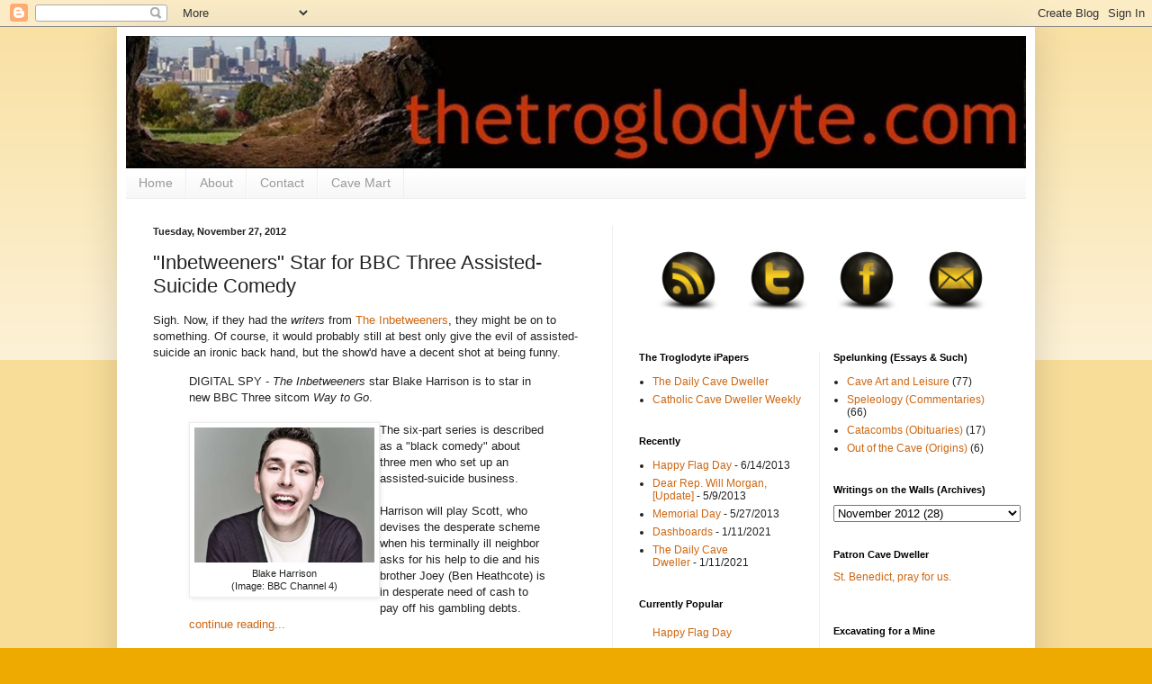

--- FILE ---
content_type: text/html; charset=UTF-8
request_url: http://www.thetroglodyte.com/2012/11/inbetweeners-star-for-bbc-three.html
body_size: 16535
content:
<!DOCTYPE html>
<html class='v2' dir='ltr' lang='en'>
<head>
<link href='https://www.blogger.com/static/v1/widgets/335934321-css_bundle_v2.css' rel='stylesheet' type='text/css'/>
<meta content='width=1100' name='viewport'/>
<meta content='text/html; charset=UTF-8' http-equiv='Content-Type'/>
<meta content='blogger' name='generator'/>
<link href='http://www.thetroglodyte.com/favicon.ico' rel='icon' type='image/x-icon'/>
<link href='http://www.thetroglodyte.com/2012/11/inbetweeners-star-for-bbc-three.html' rel='canonical'/>
<link rel="alternate" type="application/atom+xml" title="The Troglodyte - Atom" href="http://www.thetroglodyte.com/feeds/posts/default" />
<link rel="alternate" type="application/rss+xml" title="The Troglodyte - RSS" href="http://www.thetroglodyte.com/feeds/posts/default?alt=rss" />
<link rel="service.post" type="application/atom+xml" title="The Troglodyte - Atom" href="https://www.blogger.com/feeds/9542575/posts/default" />

<link rel="alternate" type="application/atom+xml" title="The Troglodyte - Atom" href="http://www.thetroglodyte.com/feeds/4674199669440344244/comments/default" />
<!--Can't find substitution for tag [blog.ieCssRetrofitLinks]-->
<link href='http://i2.cdnds.net/10/19/tv_inbetweeners_neil.jpg' rel='image_src'/>
<meta content='http://www.thetroglodyte.com/2012/11/inbetweeners-star-for-bbc-three.html' property='og:url'/>
<meta content='&quot;Inbetweeners&quot; Star for BBC Three Assisted-Suicide Comedy' property='og:title'/>
<meta content='' property='og:description'/>
<meta content='https://lh3.googleusercontent.com/blogger_img_proxy/AEn0k_vlvxyhb4pe-ACox0JdXcVq37CX64n0oq7VPw8Gs4f5VsaHnBvq-7jNeOI7xlGWlTf1cSLQscgGwydMucoRACCpw9WMeWWq5E6mhx50t85IxEw2PhdU=w1200-h630-p-k-no-nu' property='og:image'/>
<title>The Troglodyte: "Inbetweeners" Star for BBC Three Assisted-Suicide Comedy</title>
<style id='page-skin-1' type='text/css'><!--
/*
-----------------------------------------------
Blogger Template Style
Name:     Simple
Designer: Blogger
URL:      www.blogger.com
----------------------------------------------- */
/* Content
----------------------------------------------- */
body {
font: normal normal 12px Arial, Tahoma, Helvetica, FreeSans, sans-serif;
color: #222222;
background: #eeaa00 none repeat scroll top left;
padding: 0 40px 40px 40px;
}
html body .region-inner {
min-width: 0;
max-width: 100%;
width: auto;
}
h2 {
font-size: 22px;
}
a:link {
text-decoration:none;
color: #cc6611;
}
a:visited {
text-decoration:none;
color: #888888;
}
a:hover {
text-decoration:underline;
color: #ff9900;
}
.body-fauxcolumn-outer .fauxcolumn-inner {
background: transparent url(https://resources.blogblog.com/blogblog/data/1kt/simple/body_gradient_tile_light.png) repeat scroll top left;
_background-image: none;
}
.body-fauxcolumn-outer .cap-top {
position: absolute;
z-index: 1;
height: 400px;
width: 100%;
}
.body-fauxcolumn-outer .cap-top .cap-left {
width: 100%;
background: transparent url(https://resources.blogblog.com/blogblog/data/1kt/simple/gradients_light.png) repeat-x scroll top left;
_background-image: none;
}
.content-outer {
-moz-box-shadow: 0 0 40px rgba(0, 0, 0, .15);
-webkit-box-shadow: 0 0 5px rgba(0, 0, 0, .15);
-goog-ms-box-shadow: 0 0 10px #333333;
box-shadow: 0 0 40px rgba(0, 0, 0, .15);
margin-bottom: 1px;
}
.content-inner {
padding: 10px 10px;
}
.content-inner {
background-color: #ffffff;
}
/* Header
----------------------------------------------- */
.header-outer {
background: #cc6611 url(http://www.blogblog.com/1kt/simple/gradients_light.png) repeat-x scroll 0 -400px;
_background-image: none;
}
.Header h1 {
font: normal normal 60px Arial, Tahoma, Helvetica, FreeSans, sans-serif;
color: #ffffff;
text-shadow: 1px 2px 3px rgba(0, 0, 0, .2);
}
.Header h1 a {
color: #ffffff;
}
.Header .description {
font-size: 140%;
color: #ffffff;
}
.header-inner .Header .titlewrapper {
padding: 22px 30px;
}
.header-inner .Header .descriptionwrapper {
padding: 0 30px;
}
/* Tabs
----------------------------------------------- */
.tabs-inner .section:first-child {
border-top: 0 solid #eeeeee;
}
.tabs-inner .section:first-child ul {
margin-top: -0;
border-top: 0 solid #eeeeee;
border-left: 0 solid #eeeeee;
border-right: 0 solid #eeeeee;
}
.tabs-inner .widget ul {
background: #f5f5f5 url(https://resources.blogblog.com/blogblog/data/1kt/simple/gradients_light.png) repeat-x scroll 0 -800px;
_background-image: none;
border-bottom: 1px solid #eeeeee;
margin-top: 0;
margin-left: -30px;
margin-right: -30px;
}
.tabs-inner .widget li a {
display: inline-block;
padding: .6em 1em;
font: normal normal 14px Arial, Tahoma, Helvetica, FreeSans, sans-serif;
color: #999999;
border-left: 1px solid #ffffff;
border-right: 1px solid #eeeeee;
}
.tabs-inner .widget li:first-child a {
border-left: none;
}
.tabs-inner .widget li.selected a, .tabs-inner .widget li a:hover {
color: #000000;
background-color: #eeeeee;
text-decoration: none;
}
/* Columns
----------------------------------------------- */
.main-outer {
border-top: 0 solid #eeeeee;
}
.fauxcolumn-left-outer .fauxcolumn-inner {
border-right: 1px solid #eeeeee;
}
.fauxcolumn-right-outer .fauxcolumn-inner {
border-left: 1px solid #eeeeee;
}
/* Headings
----------------------------------------------- */
div.widget > h2,
div.widget h2.title {
margin: 0 0 1em 0;
font: normal bold 11px Arial, Tahoma, Helvetica, FreeSans, sans-serif;
color: #000000;
}
/* Widgets
----------------------------------------------- */
.widget .zippy {
color: #999999;
text-shadow: 2px 2px 1px rgba(0, 0, 0, .1);
}
.widget .popular-posts ul {
list-style: none;
}
/* Posts
----------------------------------------------- */
h2.date-header {
font: normal bold 11px Arial, Tahoma, Helvetica, FreeSans, sans-serif;
}
.date-header span {
background-color: transparent;
color: #222222;
padding: inherit;
letter-spacing: inherit;
margin: inherit;
}
.main-inner {
padding-top: 30px;
padding-bottom: 30px;
}
.main-inner .column-center-inner {
padding: 0 15px;
}
.main-inner .column-center-inner .section {
margin: 0 15px;
}
.post {
margin: 0 0 25px 0;
}
h3.post-title, .comments h4 {
font: normal normal 22px Arial, Tahoma, Helvetica, FreeSans, sans-serif;
margin: .75em 0 0;
}
.post-body {
font-size: 110%;
line-height: 1.4;
position: relative;
}
.post-body img, .post-body .tr-caption-container, .Profile img, .Image img,
.BlogList .item-thumbnail img {
padding: 2px;
background: #ffffff;
border: 1px solid #eeeeee;
-moz-box-shadow: 1px 1px 5px rgba(0, 0, 0, .1);
-webkit-box-shadow: 1px 1px 5px rgba(0, 0, 0, .1);
box-shadow: 1px 1px 5px rgba(0, 0, 0, .1);
}
.post-body img, .post-body .tr-caption-container {
padding: 5px;
}
.post-body .tr-caption-container {
color: #222222;
}
.post-body .tr-caption-container img {
padding: 0;
background: transparent;
border: none;
-moz-box-shadow: 0 0 0 rgba(0, 0, 0, .1);
-webkit-box-shadow: 0 0 0 rgba(0, 0, 0, .1);
box-shadow: 0 0 0 rgba(0, 0, 0, .1);
}
.post-header {
margin: 0 0 1.5em;
line-height: 1.6;
font-size: 90%;
}
.post-footer {
margin: 20px -2px 0;
padding: 5px 10px;
color: #666666;
background-color: #f9f9f9;
border-bottom: 1px solid #eeeeee;
line-height: 1.6;
font-size: 90%;
}
#comments .comment-author {
padding-top: 1.5em;
border-top: 1px solid #eeeeee;
background-position: 0 1.5em;
}
#comments .comment-author:first-child {
padding-top: 0;
border-top: none;
}
.avatar-image-container {
margin: .2em 0 0;
}
#comments .avatar-image-container img {
border: 1px solid #eeeeee;
}
/* Comments
----------------------------------------------- */
.comments .comments-content .icon.blog-author {
background-repeat: no-repeat;
background-image: url([data-uri]);
}
.comments .comments-content .loadmore a {
border-top: 1px solid #999999;
border-bottom: 1px solid #999999;
}
.comments .comment-thread.inline-thread {
background-color: #f9f9f9;
}
.comments .continue {
border-top: 2px solid #999999;
}
/* Accents
---------------------------------------------- */
.section-columns td.columns-cell {
border-left: 1px solid #eeeeee;
}
.blog-pager {
background: transparent none no-repeat scroll top center;
}
.blog-pager-older-link, .home-link,
.blog-pager-newer-link {
background-color: #ffffff;
padding: 5px;
}
.footer-outer {
border-top: 0 dashed #bbbbbb;
}
/* Mobile
----------------------------------------------- */
body.mobile  {
background-size: auto;
}
.mobile .body-fauxcolumn-outer {
background: transparent none repeat scroll top left;
}
.mobile .body-fauxcolumn-outer .cap-top {
background-size: 100% auto;
}
.mobile .content-outer {
-webkit-box-shadow: 0 0 3px rgba(0, 0, 0, .15);
box-shadow: 0 0 3px rgba(0, 0, 0, .15);
}
.mobile .tabs-inner .widget ul {
margin-left: 0;
margin-right: 0;
}
.mobile .post {
margin: 0;
}
.mobile .main-inner .column-center-inner .section {
margin: 0;
}
.mobile .date-header span {
padding: 0.1em 10px;
margin: 0 -10px;
}
.mobile h3.post-title {
margin: 0;
}
.mobile .blog-pager {
background: transparent none no-repeat scroll top center;
}
.mobile .footer-outer {
border-top: none;
}
.mobile .main-inner, .mobile .footer-inner {
background-color: #ffffff;
}
.mobile-index-contents {
color: #222222;
}
.mobile-link-button {
background-color: #cc6611;
}
.mobile-link-button a:link, .mobile-link-button a:visited {
color: #ffffff;
}
.mobile .tabs-inner .section:first-child {
border-top: none;
}
.mobile .tabs-inner .PageList .widget-content {
background-color: #eeeeee;
color: #000000;
border-top: 1px solid #eeeeee;
border-bottom: 1px solid #eeeeee;
}
.mobile .tabs-inner .PageList .widget-content .pagelist-arrow {
border-left: 1px solid #eeeeee;
}

--></style>
<style id='template-skin-1' type='text/css'><!--
body {
min-width: 1020px;
}
.content-outer, .content-fauxcolumn-outer, .region-inner {
min-width: 1020px;
max-width: 1020px;
_width: 1020px;
}
.main-inner .columns {
padding-left: 0;
padding-right: 460px;
}
.main-inner .fauxcolumn-center-outer {
left: 0;
right: 460px;
/* IE6 does not respect left and right together */
_width: expression(this.parentNode.offsetWidth -
parseInt("0") -
parseInt("460px") + 'px');
}
.main-inner .fauxcolumn-left-outer {
width: 0;
}
.main-inner .fauxcolumn-right-outer {
width: 460px;
}
.main-inner .column-left-outer {
width: 0;
right: 100%;
margin-left: -0;
}
.main-inner .column-right-outer {
width: 460px;
margin-right: -460px;
}
#layout {
min-width: 0;
}
#layout .content-outer {
min-width: 0;
width: 800px;
}
#layout .region-inner {
min-width: 0;
width: auto;
}
body#layout div.add_widget {
padding: 8px;
}
body#layout div.add_widget a {
margin-left: 32px;
}
--></style>
<script type='text/javascript'>
        (function(i,s,o,g,r,a,m){i['GoogleAnalyticsObject']=r;i[r]=i[r]||function(){
        (i[r].q=i[r].q||[]).push(arguments)},i[r].l=1*new Date();a=s.createElement(o),
        m=s.getElementsByTagName(o)[0];a.async=1;a.src=g;m.parentNode.insertBefore(a,m)
        })(window,document,'script','https://www.google-analytics.com/analytics.js','ga');
        ga('create', 'UA-7905648-2', 'auto', 'blogger');
        ga('blogger.send', 'pageview');
      </script>
<link href='https://www.blogger.com/dyn-css/authorization.css?targetBlogID=9542575&amp;zx=ada40f93-6021-45e0-9cf0-bc9c9d82795e' media='none' onload='if(media!=&#39;all&#39;)media=&#39;all&#39;' rel='stylesheet'/><noscript><link href='https://www.blogger.com/dyn-css/authorization.css?targetBlogID=9542575&amp;zx=ada40f93-6021-45e0-9cf0-bc9c9d82795e' rel='stylesheet'/></noscript>
<meta name='google-adsense-platform-account' content='ca-host-pub-1556223355139109'/>
<meta name='google-adsense-platform-domain' content='blogspot.com'/>

<!-- data-ad-client=ca-pub-4821885057627242 -->

</head>
<body class='loading variant-bold'>
<div class='navbar section' id='navbar' name='Navbar'><div class='widget Navbar' data-version='1' id='Navbar1'><script type="text/javascript">
    function setAttributeOnload(object, attribute, val) {
      if(window.addEventListener) {
        window.addEventListener('load',
          function(){ object[attribute] = val; }, false);
      } else {
        window.attachEvent('onload', function(){ object[attribute] = val; });
      }
    }
  </script>
<div id="navbar-iframe-container"></div>
<script type="text/javascript" src="https://apis.google.com/js/platform.js"></script>
<script type="text/javascript">
      gapi.load("gapi.iframes:gapi.iframes.style.bubble", function() {
        if (gapi.iframes && gapi.iframes.getContext) {
          gapi.iframes.getContext().openChild({
              url: 'https://www.blogger.com/navbar/9542575?po\x3d4674199669440344244\x26origin\x3dhttp://www.thetroglodyte.com',
              where: document.getElementById("navbar-iframe-container"),
              id: "navbar-iframe"
          });
        }
      });
    </script><script type="text/javascript">
(function() {
var script = document.createElement('script');
script.type = 'text/javascript';
script.src = '//pagead2.googlesyndication.com/pagead/js/google_top_exp.js';
var head = document.getElementsByTagName('head')[0];
if (head) {
head.appendChild(script);
}})();
</script>
</div></div>
<div class='body-fauxcolumns'>
<div class='fauxcolumn-outer body-fauxcolumn-outer'>
<div class='cap-top'>
<div class='cap-left'></div>
<div class='cap-right'></div>
</div>
<div class='fauxborder-left'>
<div class='fauxborder-right'></div>
<div class='fauxcolumn-inner'>
</div>
</div>
<div class='cap-bottom'>
<div class='cap-left'></div>
<div class='cap-right'></div>
</div>
</div>
</div>
<div class='content'>
<div class='content-fauxcolumns'>
<div class='fauxcolumn-outer content-fauxcolumn-outer'>
<div class='cap-top'>
<div class='cap-left'></div>
<div class='cap-right'></div>
</div>
<div class='fauxborder-left'>
<div class='fauxborder-right'></div>
<div class='fauxcolumn-inner'>
</div>
</div>
<div class='cap-bottom'>
<div class='cap-left'></div>
<div class='cap-right'></div>
</div>
</div>
</div>
<div class='content-outer'>
<div class='content-cap-top cap-top'>
<div class='cap-left'></div>
<div class='cap-right'></div>
</div>
<div class='fauxborder-left content-fauxborder-left'>
<div class='fauxborder-right content-fauxborder-right'></div>
<div class='content-inner'>
<header>
<div class='header-outer'>
<div class='header-cap-top cap-top'>
<div class='cap-left'></div>
<div class='cap-right'></div>
</div>
<div class='fauxborder-left header-fauxborder-left'>
<div class='fauxborder-right header-fauxborder-right'></div>
<div class='region-inner header-inner'>
<div class='header section' id='header' name='Header'><div class='widget Header' data-version='1' id='Header1'>
<div id='header-inner'>
<a href='http://www.thetroglodyte.com/' style='display: block'>
<img alt='The Troglodyte' height='147px; ' id='Header1_headerimg' src='https://blogger.googleusercontent.com/img/b/R29vZ2xl/AVvXsEiuTsfAlro10QBcN4vqo7PS3N8mVgJQYDSzSrcEfbwpboXg2qBoBAkaDNzE5wHjSkYJzlHvZccY9dDOISwa6iY7tX53o3PxoOe8ZBK2t3vNs75dWG15vvNBeBFXEqXFi8SomebZ4g/s1004-r/banad0.jpg' style='display: block' width='1000px; '/>
</a>
</div>
</div></div>
</div>
</div>
<div class='header-cap-bottom cap-bottom'>
<div class='cap-left'></div>
<div class='cap-right'></div>
</div>
</div>
</header>
<div class='tabs-outer'>
<div class='tabs-cap-top cap-top'>
<div class='cap-left'></div>
<div class='cap-right'></div>
</div>
<div class='fauxborder-left tabs-fauxborder-left'>
<div class='fauxborder-right tabs-fauxborder-right'></div>
<div class='region-inner tabs-inner'>
<div class='tabs section' id='crosscol' name='Cross-Column'><div class='widget PageList' data-version='1' id='PageList1'>
<h2>Pages</h2>
<div class='widget-content'>
<ul>
<li>
<a href='http://www.thetroglodyte.com/'>Home</a>
</li>
<li>
<a href='http://www.thetroglodyte.com/p/since-2004.html'>About</a>
</li>
<li>
<a href='http://www.thetroglodyte.com/p/contact.html'>Contact</a>
</li>
<li>
<a href='http://www.thetroglodyte.com/p/cave-mart.html'>Cave Mart</a>
</li>
</ul>
<div class='clear'></div>
</div>
</div></div>
<div class='tabs no-items section' id='crosscol-overflow' name='Cross-Column 2'></div>
</div>
</div>
<div class='tabs-cap-bottom cap-bottom'>
<div class='cap-left'></div>
<div class='cap-right'></div>
</div>
</div>
<div class='main-outer'>
<div class='main-cap-top cap-top'>
<div class='cap-left'></div>
<div class='cap-right'></div>
</div>
<div class='fauxborder-left main-fauxborder-left'>
<div class='fauxborder-right main-fauxborder-right'></div>
<div class='region-inner main-inner'>
<div class='columns fauxcolumns'>
<div class='fauxcolumn-outer fauxcolumn-center-outer'>
<div class='cap-top'>
<div class='cap-left'></div>
<div class='cap-right'></div>
</div>
<div class='fauxborder-left'>
<div class='fauxborder-right'></div>
<div class='fauxcolumn-inner'>
</div>
</div>
<div class='cap-bottom'>
<div class='cap-left'></div>
<div class='cap-right'></div>
</div>
</div>
<div class='fauxcolumn-outer fauxcolumn-left-outer'>
<div class='cap-top'>
<div class='cap-left'></div>
<div class='cap-right'></div>
</div>
<div class='fauxborder-left'>
<div class='fauxborder-right'></div>
<div class='fauxcolumn-inner'>
</div>
</div>
<div class='cap-bottom'>
<div class='cap-left'></div>
<div class='cap-right'></div>
</div>
</div>
<div class='fauxcolumn-outer fauxcolumn-right-outer'>
<div class='cap-top'>
<div class='cap-left'></div>
<div class='cap-right'></div>
</div>
<div class='fauxborder-left'>
<div class='fauxborder-right'></div>
<div class='fauxcolumn-inner'>
</div>
</div>
<div class='cap-bottom'>
<div class='cap-left'></div>
<div class='cap-right'></div>
</div>
</div>
<!-- corrects IE6 width calculation -->
<div class='columns-inner'>
<div class='column-center-outer'>
<div class='column-center-inner'>
<div class='main section' id='main' name='Main'><div class='widget Blog' data-version='1' id='Blog1'>
<div class='blog-posts hfeed'>

          <div class="date-outer">
        
<h2 class='date-header'><span>Tuesday, November 27, 2012</span></h2>

          <div class="date-posts">
        
<div class='post-outer'>
<div class='post hentry uncustomized-post-template' itemprop='blogPost' itemscope='itemscope' itemtype='http://schema.org/BlogPosting'>
<meta content='http://i2.cdnds.net/10/19/tv_inbetweeners_neil.jpg' itemprop='image_url'/>
<meta content='9542575' itemprop='blogId'/>
<meta content='4674199669440344244' itemprop='postId'/>
<a name='4674199669440344244'></a>
<h3 class='post-title entry-title' itemprop='name'>
"Inbetweeners" Star for BBC Three Assisted-Suicide Comedy
</h3>
<div class='post-header'>
<div class='post-header-line-1'></div>
</div>
<div class='post-body entry-content' id='post-body-4674199669440344244' itemprop='description articleBody'>
Sigh. Now, if they had the <i>writers</i> from <a href="http://en.wikipedia.org/wiki/The_Inbetweeners" target="_blank">The Inbetweeners</a>, they might be on to something. Of course, it would probably still at best only give the evil of assisted-suicide an ironic back hand, but the show'd have a decent shot at being funny.<br />
<blockquote class="tr_bq">DIGITAL SPY - <i>The Inbetweeners</i> star Blake Harrison is to star in new BBC Three sitcom <i>Way to Go</i>.<br />
<br />
<table cellpadding="0" cellspacing="0" class="tr-caption-container" style="float: left; text-align: left;"><tbody>
<tr><td style="text-align: center;"><img alt="Neil Sutherland from The Inbetweeners" height="150" src="http://i2.cdnds.net/10/19/tv_inbetweeners_neil.jpg" style="background-color: white; border: 0px none; color: #3b373b; font-family: Arial,sans-serif; font-size: 14px; font-style: normal; font-variant: normal; font-weight: normal; letter-spacing: normal; line-height: 18.2px; margin-left: auto; margin-right: auto; orphans: 2; text-align: start; text-indent: 0px; text-transform: none; white-space: normal; widows: 2; word-spacing: 0px;" width="200" /></td></tr>
<tr><td class="tr-caption" style="text-align: center;">Blake Harrison<br />
(Image: BBC Channel 4)</td></tr>
</tbody></table>The six-part series is described as a "black comedy" about three men who set up an assisted-suicide business.<br />
<br />
Harrison will play Scott, who devises the desperate scheme when his terminally ill neighbor asks for his help to die and his brother Joey (Ben Heathcote) is in desperate need of cash to pay off his gambling debts. <a href="http://www.digitalspy.com/british-tv/news/a440181/inbetweeners-star-for-bbc-three-assisted-suicide-comedy.html#ixzz2DUeNtmoj" target="_blank">continue reading...</a></blockquote>
<div style='clear: both;'></div>
</div>
<div class='post-footer'>
<div class='post-footer-line post-footer-line-1'>
<span class='post-author vcard'>
Posted by
<span class='fn' itemprop='author' itemscope='itemscope' itemtype='http://schema.org/Person'>
<span itemprop='name'>Scott W</span>
</span>
</span>
<span class='post-timestamp'>
at
<meta content='http://www.thetroglodyte.com/2012/11/inbetweeners-star-for-bbc-three.html' itemprop='url'/>
<a class='timestamp-link' href='http://www.thetroglodyte.com/2012/11/inbetweeners-star-for-bbc-three.html' rel='bookmark' title='permanent link'><abbr class='published' itemprop='datePublished' title='2012-11-27T23:54:00-06:00'>11:54 PM</abbr></a>
</span>
<span class='post-comment-link'>
</span>
<span class='post-icons'>
<span class='item-action'>
<a href='https://www.blogger.com/email-post/9542575/4674199669440344244' title='Email Post'>
<img alt='' class='icon-action' height='13' src='https://resources.blogblog.com/img/icon18_email.gif' width='18'/>
</a>
</span>
<span class='item-control blog-admin pid-1384125348'>
<a href='https://www.blogger.com/post-edit.g?blogID=9542575&postID=4674199669440344244&from=pencil' title='Edit Post'>
<img alt='' class='icon-action' height='18' src='https://resources.blogblog.com/img/icon18_edit_allbkg.gif' width='18'/>
</a>
</span>
</span>
<div class='post-share-buttons goog-inline-block'>
<a class='goog-inline-block share-button sb-email' href='https://www.blogger.com/share-post.g?blogID=9542575&postID=4674199669440344244&target=email' target='_blank' title='Email This'><span class='share-button-link-text'>Email This</span></a><a class='goog-inline-block share-button sb-blog' href='https://www.blogger.com/share-post.g?blogID=9542575&postID=4674199669440344244&target=blog' onclick='window.open(this.href, "_blank", "height=270,width=475"); return false;' target='_blank' title='BlogThis!'><span class='share-button-link-text'>BlogThis!</span></a><a class='goog-inline-block share-button sb-twitter' href='https://www.blogger.com/share-post.g?blogID=9542575&postID=4674199669440344244&target=twitter' target='_blank' title='Share to X'><span class='share-button-link-text'>Share to X</span></a><a class='goog-inline-block share-button sb-facebook' href='https://www.blogger.com/share-post.g?blogID=9542575&postID=4674199669440344244&target=facebook' onclick='window.open(this.href, "_blank", "height=430,width=640"); return false;' target='_blank' title='Share to Facebook'><span class='share-button-link-text'>Share to Facebook</span></a><a class='goog-inline-block share-button sb-pinterest' href='https://www.blogger.com/share-post.g?blogID=9542575&postID=4674199669440344244&target=pinterest' target='_blank' title='Share to Pinterest'><span class='share-button-link-text'>Share to Pinterest</span></a>
</div>
</div>
<div class='post-footer-line post-footer-line-2'>
<span class='post-labels'>
Labels:
<a href='http://www.thetroglodyte.com/search/label/Cave%20Art%20and%20Leisure' rel='tag'>Cave Art and Leisure</a>,
<a href='http://www.thetroglodyte.com/search/label/Cave%20Reader' rel='tag'>Cave Reader</a>
</span>
</div>
<div class='post-footer-line post-footer-line-3'>
<span class='post-location'>
</span>
</div>
</div>
</div>
<div class='comments' id='comments'>
<a name='comments'></a>
<h4>1 comment:</h4>
<div class='comments-content'>
<script async='async' src='' type='text/javascript'></script>
<script type='text/javascript'>
    (function() {
      var items = null;
      var msgs = null;
      var config = {};

// <![CDATA[
      var cursor = null;
      if (items && items.length > 0) {
        cursor = parseInt(items[items.length - 1].timestamp) + 1;
      }

      var bodyFromEntry = function(entry) {
        var text = (entry &&
                    ((entry.content && entry.content.$t) ||
                     (entry.summary && entry.summary.$t))) ||
            '';
        if (entry && entry.gd$extendedProperty) {
          for (var k in entry.gd$extendedProperty) {
            if (entry.gd$extendedProperty[k].name == 'blogger.contentRemoved') {
              return '<span class="deleted-comment">' + text + '</span>';
            }
          }
        }
        return text;
      }

      var parse = function(data) {
        cursor = null;
        var comments = [];
        if (data && data.feed && data.feed.entry) {
          for (var i = 0, entry; entry = data.feed.entry[i]; i++) {
            var comment = {};
            // comment ID, parsed out of the original id format
            var id = /blog-(\d+).post-(\d+)/.exec(entry.id.$t);
            comment.id = id ? id[2] : null;
            comment.body = bodyFromEntry(entry);
            comment.timestamp = Date.parse(entry.published.$t) + '';
            if (entry.author && entry.author.constructor === Array) {
              var auth = entry.author[0];
              if (auth) {
                comment.author = {
                  name: (auth.name ? auth.name.$t : undefined),
                  profileUrl: (auth.uri ? auth.uri.$t : undefined),
                  avatarUrl: (auth.gd$image ? auth.gd$image.src : undefined)
                };
              }
            }
            if (entry.link) {
              if (entry.link[2]) {
                comment.link = comment.permalink = entry.link[2].href;
              }
              if (entry.link[3]) {
                var pid = /.*comments\/default\/(\d+)\?.*/.exec(entry.link[3].href);
                if (pid && pid[1]) {
                  comment.parentId = pid[1];
                }
              }
            }
            comment.deleteclass = 'item-control blog-admin';
            if (entry.gd$extendedProperty) {
              for (var k in entry.gd$extendedProperty) {
                if (entry.gd$extendedProperty[k].name == 'blogger.itemClass') {
                  comment.deleteclass += ' ' + entry.gd$extendedProperty[k].value;
                } else if (entry.gd$extendedProperty[k].name == 'blogger.displayTime') {
                  comment.displayTime = entry.gd$extendedProperty[k].value;
                }
              }
            }
            comments.push(comment);
          }
        }
        return comments;
      };

      var paginator = function(callback) {
        if (hasMore()) {
          var url = config.feed + '?alt=json&v=2&orderby=published&reverse=false&max-results=50';
          if (cursor) {
            url += '&published-min=' + new Date(cursor).toISOString();
          }
          window.bloggercomments = function(data) {
            var parsed = parse(data);
            cursor = parsed.length < 50 ? null
                : parseInt(parsed[parsed.length - 1].timestamp) + 1
            callback(parsed);
            window.bloggercomments = null;
          }
          url += '&callback=bloggercomments';
          var script = document.createElement('script');
          script.type = 'text/javascript';
          script.src = url;
          document.getElementsByTagName('head')[0].appendChild(script);
        }
      };
      var hasMore = function() {
        return !!cursor;
      };
      var getMeta = function(key, comment) {
        if ('iswriter' == key) {
          var matches = !!comment.author
              && comment.author.name == config.authorName
              && comment.author.profileUrl == config.authorUrl;
          return matches ? 'true' : '';
        } else if ('deletelink' == key) {
          return config.baseUri + '/comment/delete/'
               + config.blogId + '/' + comment.id;
        } else if ('deleteclass' == key) {
          return comment.deleteclass;
        }
        return '';
      };

      var replybox = null;
      var replyUrlParts = null;
      var replyParent = undefined;

      var onReply = function(commentId, domId) {
        if (replybox == null) {
          // lazily cache replybox, and adjust to suit this style:
          replybox = document.getElementById('comment-editor');
          if (replybox != null) {
            replybox.height = '250px';
            replybox.style.display = 'block';
            replyUrlParts = replybox.src.split('#');
          }
        }
        if (replybox && (commentId !== replyParent)) {
          replybox.src = '';
          document.getElementById(domId).insertBefore(replybox, null);
          replybox.src = replyUrlParts[0]
              + (commentId ? '&parentID=' + commentId : '')
              + '#' + replyUrlParts[1];
          replyParent = commentId;
        }
      };

      var hash = (window.location.hash || '#').substring(1);
      var startThread, targetComment;
      if (/^comment-form_/.test(hash)) {
        startThread = hash.substring('comment-form_'.length);
      } else if (/^c[0-9]+$/.test(hash)) {
        targetComment = hash.substring(1);
      }

      // Configure commenting API:
      var configJso = {
        'maxDepth': config.maxThreadDepth
      };
      var provider = {
        'id': config.postId,
        'data': items,
        'loadNext': paginator,
        'hasMore': hasMore,
        'getMeta': getMeta,
        'onReply': onReply,
        'rendered': true,
        'initComment': targetComment,
        'initReplyThread': startThread,
        'config': configJso,
        'messages': msgs
      };

      var render = function() {
        if (window.goog && window.goog.comments) {
          var holder = document.getElementById('comment-holder');
          window.goog.comments.render(holder, provider);
        }
      };

      // render now, or queue to render when library loads:
      if (window.goog && window.goog.comments) {
        render();
      } else {
        window.goog = window.goog || {};
        window.goog.comments = window.goog.comments || {};
        window.goog.comments.loadQueue = window.goog.comments.loadQueue || [];
        window.goog.comments.loadQueue.push(render);
      }
    })();
// ]]>
  </script>
<div id='comment-holder'>
<div class="comment-thread toplevel-thread"><ol id="top-ra"><li class="comment" id="c6919658984618736054"><div class="avatar-image-container"><img src="//www.blogger.com/img/blogger_logo_round_35.png" alt=""/></div><div class="comment-block"><div class="comment-header"><cite class="user"><a href="https://www.blogger.com/profile/16539487080195407448" rel="nofollow">hoxn123</a></cite><span class="icon user "></span><span class="datetime secondary-text"><a rel="nofollow" href="http://www.thetroglodyte.com/2012/11/inbetweeners-star-for-bbc-three.html?showComment=1490253695514#c6919658984618736054">March 23, 2017 at 2:21&#8239;AM</a></span></div><p class="comment-content">It&#8217;s a <a href="http://www.replicas-rolex.co" rel="nofollow"><strong>Replica Rolex Watches</strong></a> solid investment in steel, particularly with the rare dial defect known as the &#8220;Patrizzi&#8221; dial, which turned the sub-dial rings brown, and adds around 25% to the standard ref. 16520 price. There are no exotic dials for <a href="http://www.replicawatches4u.net" rel="nofollow"><strong>Patek Philippe replica watches</strong></a> the refs. 16520 and 116520, unfortunately.The chances that I&#8217;ll ever see one of these outside a  Swiss <a href="http://www.copyluxury.net" rel="nofollow"><strong>Designer handbags</strong></a> exhibition .</p><span class="comment-actions secondary-text"><a class="comment-reply" target="_self" data-comment-id="6919658984618736054">Reply</a><span class="item-control blog-admin blog-admin pid-1575002336"><a target="_self" href="https://www.blogger.com/comment/delete/9542575/6919658984618736054">Delete</a></span></span></div><div class="comment-replies"><div id="c6919658984618736054-rt" class="comment-thread inline-thread hidden"><span class="thread-toggle thread-expanded"><span class="thread-arrow"></span><span class="thread-count"><a target="_self">Replies</a></span></span><ol id="c6919658984618736054-ra" class="thread-chrome thread-expanded"><div></div><div id="c6919658984618736054-continue" class="continue"><a class="comment-reply" target="_self" data-comment-id="6919658984618736054">Reply</a></div></ol></div></div><div class="comment-replybox-single" id="c6919658984618736054-ce"></div></li></ol><div id="top-continue" class="continue"><a class="comment-reply" target="_self">Add comment</a></div><div class="comment-replybox-thread" id="top-ce"></div><div class="loadmore hidden" data-post-id="4674199669440344244"><a target="_self">Load more...</a></div></div>
</div>
</div>
<p class='comment-footer'>
<div class='comment-form'>
<a name='comment-form'></a>
<p>
</p>
<a href='https://www.blogger.com/comment/frame/9542575?po=4674199669440344244&hl=en&saa=85391&origin=http://www.thetroglodyte.com' id='comment-editor-src'></a>
<iframe allowtransparency='true' class='blogger-iframe-colorize blogger-comment-from-post' frameborder='0' height='410px' id='comment-editor' name='comment-editor' src='' width='100%'></iframe>
<script src='https://www.blogger.com/static/v1/jsbin/2830521187-comment_from_post_iframe.js' type='text/javascript'></script>
<script type='text/javascript'>
      BLOG_CMT_createIframe('https://www.blogger.com/rpc_relay.html');
    </script>
</div>
</p>
<div id='backlinks-container'>
<div id='Blog1_backlinks-container'>
</div>
</div>
</div>
</div>
<div class='inline-ad'>
<script type="text/javascript"><!--
google_ad_client="pub-4821885057627242";
google_ad_host="pub-1556223355139109";
google_ad_width=468;
google_ad_height=60;
google_ad_format="468x60_as";
google_ad_type="text_image";
google_ad_host_channel="0001+S0012+L0007";
google_color_border="F6F6F6";
google_color_bg="F5DEB3";
google_color_link="9E5205";
google_color_url="777777";
google_color_text="000000";
//--></script>
<script type="text/javascript"
  src="http://pagead2.googlesyndication.com/pagead/show_ads.js">
</script>
</div>

        </div></div>
      
</div>
<div class='blog-pager' id='blog-pager'>
<span id='blog-pager-newer-link'>
<a class='blog-pager-newer-link' href='http://www.thetroglodyte.com/2012/11/whos-afraid-of-fiscal-cliff.html' id='Blog1_blog-pager-newer-link' title='Newer Post'>Newer Post</a>
</span>
<span id='blog-pager-older-link'>
<a class='blog-pager-older-link' href='http://www.thetroglodyte.com/2012/11/the-troglodyte-top-12-for-week-of-112612.html' id='Blog1_blog-pager-older-link' title='Older Post'>Older Post</a>
</span>
<a class='home-link' href='http://www.thetroglodyte.com/'>Home</a>
</div>
<div class='clear'></div>
<div class='post-feeds'>
<div class='feed-links'>
Subscribe to:
<a class='feed-link' href='http://www.thetroglodyte.com/feeds/4674199669440344244/comments/default' target='_blank' type='application/atom+xml'>Post Comments (Atom)</a>
</div>
</div>
</div><div class='widget HTML' data-version='1' id='HTML14'>
<h2 class='title'>LinkWithin</h2>
<div class='widget-content'>
<script>
var linkwithin_site_id = 320938;
</script>
<script src="http://www.linkwithin.com/widget.js"></script>
<a href="http://www.linkwithin.com/"><img src="http://www.linkwithin.com/pixel.png" alt="Related Posts Plugin for WordPress, Blogger..." style="border: 0" /></a>
</div>
<div class='clear'></div>
</div><div class='widget HTML' data-version='1' id='HTML17'>
<div class='widget-content'>
<br /><a style="clear: left; float: left; margin-bottom: 1em; margin-right: 1em;"><script src="http://la.bepinc.com/widgetv2/widget.php?color=2AA71F" type="text/javascript"></script></a><span style="font:400% georgia,times;" center;>Because Life is Life<br />and not just on election day</span>
</div>
<div class='clear'></div>
</div></div>
</div>
</div>
<div class='column-left-outer'>
<div class='column-left-inner'>
<aside>
</aside>
</div>
</div>
<div class='column-right-outer'>
<div class='column-right-inner'>
<aside>
<div class='sidebar section' id='sidebar-right-1'><div class='widget HTML' data-version='1' id='HTML1'>
<div class='widget-content'>
<span style="float: right; margin: 10px 0 0;"><a href="http://feeds.feedburner.com/thetroglodyte/NgYg"><img border="0" height="96" src="https://blogger.googleusercontent.com/img/b/R29vZ2xl/AVvXsEiB9IWqCXuv6ZIuYSaDPtTK_J6OT6XSRpMMYtL-9C9jGBL0pzYSvz9ysvKe-wy6f02L-1pYz0WdGs_z8dIfD8Tb7l8xiKk6YZY1eVwMrdmJMkCdmsREDmal8RKnnX6CfH1gcUA0uw/s200/097608-antique-glowing-copper-orb-icon-social-media-logos-rss-basic.png" width="96" /></a>     <a href="http://twitter.com/thetrog"><img border="0" height="96" width="96" src="https://blogger.googleusercontent.com/img/b/R29vZ2xl/AVvXsEg3pDAFrPoWUaVaKFioaPCHUs1SSGW99fClT-gioMHT5CkCXRID9xfQd_MBlUjYBb29BS4ceP3DgVBIyzhGaXC-_HRJmv3FphFgMms5bzT9jy03Ywzkp8lgKTYqyw93pRsphtM0Rg/s200/097632-antique-glowing-copper-orb-icon-social-media-logos-twitter.png" /></a>     <a href="http://facebook.com/thetroglodytedblog"><img border="0" height="96" width="96" src="https://blogger.googleusercontent.com/img/b/R29vZ2xl/AVvXsEgW_9e6heAIgymoncLMzxxG-1tw4zSy3iXFPLSLianyuz7bos2X_xpkWHhmKvr4mMFy1rkt3p09YQt0jL8sxMF6zCwp5cbEhtJTTT_5WL1bJrLFVqoJG8mF7DWiGiqloI_f0IU_qQ/s200/097560-antique-glowing-copper-orb-icon-social-media-logos-facebook-logo.png" /></a>     <a href="mailto:scottw@thetroglodyte.com"><img border="0" height="96" width="96" src="https://blogger.googleusercontent.com/img/b/R29vZ2xl/AVvXsEhA5vxhjPvoh8GhjJgk8MIUDO-vfeAFMgp8trZmXWaSt4EpeZVYT-J1NowjX2dbVuSqFwKEXPWqY_p5F4BKv6Sk-xwk7izcsGCATHl9kf49FzZTuEajW_RpVKT5WAYujCnzwGlvPg/s200/076766-antique-glowing-copper-orb-icon-business-envelope1.png" /></a>


<!--<span style="font: 240% papyrus,trebuchet; margin: 10px 0 0; float: right; color:#de7008;"><strong>Stumbling in the Dark Around a Big Idea</strong></span> --></span>
</div>
<div class='clear'></div>
</div></div>
<table border='0' cellpadding='0' cellspacing='0' class='section-columns columns-2'>
<tbody>
<tr>
<td class='first columns-cell'>
<div class='sidebar section' id='sidebar-right-2-1'><div class='widget LinkList' data-version='1' id='LinkList5'>
<h2>The Troglodyte iPapers</h2>
<div class='widget-content'>
<ul>
<li><a href='http://paper.li/thetrog/1306419045'>The Daily Cave Dweller</a></li>
<li><a href='http://paper.li/thetrog/1306509754'>Catholic Cave Dweller Weekly</a></li>
</ul>
<div class='clear'></div>
</div>
</div><div class='widget Feed' data-version='1' id='Feed4'>
<h2>Recently</h2>
<div class='widget-content' id='Feed4_feedItemListDisplay'>
<span style='filter: alpha(25); opacity: 0.25;'>
<a href='http://feeds.feedburner.com/thetroglodyte/NgYg'>Loading...</a>
</span>
</div>
<div class='clear'></div>
</div><div class='widget PopularPosts' data-version='1' id='PopularPosts1'>
<h2>Currently Popular</h2>
<div class='widget-content popular-posts'>
<ul>
<li>
<a href='http://www.thetroglodyte.com/2013/06/happy-flag-day.html'>Happy Flag Day</a>
</li>
<li>
<a href='http://www.thetroglodyte.com/2021/01/dashboards.html'>Dashboards</a>
</li>
<li>
<a href='http://www.thetroglodyte.com/2021/01/todays-daily-cave-dweller.html'>The Daily Cave Dweller</a>
</li>
<li>
<a href='http://www.thetroglodyte.com/2013/05/dear-rep-will-morgan-update.html'>Dear Rep. Will Morgan, [Update]</a>
</li>
<li>
<a href='http://www.thetroglodyte.com/2012/11/the-troglodyte-top-12-for-week-of-112612.html'>The Troglodyte Top 12 for the Week of 11/26/12</a>
</li>
<li>
<a href='http://www.thetroglodyte.com/2012/11/a-fitting-introduction-for-christ-king.html'> A Fitting Introduction for Christ the King [Video]</a>
</li>
<li>
<a href='http://www.thetroglodyte.com/2005/07/pope-concerned-by-harry-potter.html'>Pope Concerned by Harry Potter</a>
</li>
<li>
<a href='http://www.thetroglodyte.com/2012/11/why-i-am-done-supporting-cchd-and-you.html'>Why I am Done Supporting the CCHD, and You Should Be, Too</a>
</li>
<li>
<a href='http://www.thetroglodyte.com/2007/10/pleasant-surprise.html'>A Pleasant Surprise</a>
</li>
<li>
<a href='http://www.thetroglodyte.com/2005/02/miracles-do-happen.html'>Miracles DO Happen</a>
</li>
</ul>
<div class='clear'></div>
</div>
</div></div>
</td>
<td class='columns-cell'>
<div class='sidebar section' id='sidebar-right-2-2'><div class='widget Label' data-version='1' id='Label1'>
<h2>Spelunking (Essays &amp; Such)</h2>
<div class='widget-content list-label-widget-content'>
<ul>
<li>
<a dir='ltr' href='http://www.thetroglodyte.com/search/label/Cave%20Art%20and%20Leisure'>Cave Art and Leisure</a>
<span dir='ltr'>(77)</span>
</li>
<li>
<a dir='ltr' href='http://www.thetroglodyte.com/search/label/Speleology%20%28Commentaries%29'>Speleology (Commentaries)</a>
<span dir='ltr'>(66)</span>
</li>
<li>
<a dir='ltr' href='http://www.thetroglodyte.com/search/label/Catacombs%20%28Obituaries%29'>Catacombs (Obituaries)</a>
<span dir='ltr'>(17)</span>
</li>
<li>
<a dir='ltr' href='http://www.thetroglodyte.com/search/label/Out%20of%20the%20Cave%20%28Origins%29'>Out of the Cave (Origins)</a>
<span dir='ltr'>(6)</span>
</li>
</ul>
<div class='clear'></div>
</div>
</div><div class='widget BlogArchive' data-version='1' id='BlogArchive1'>
<h2>Writings on the Walls (Archives)</h2>
<div class='widget-content'>
<div id='ArchiveList'>
<div id='BlogArchive1_ArchiveList'>
<select id='BlogArchive1_ArchiveMenu'>
<option value=''>Writings on the Walls (Archives)</option>
<option value='http://www.thetroglodyte.com/2021/01/'>January 2021 (3)</option>
<option value='http://www.thetroglodyte.com/2013/06/'>June 2013 (1)</option>
<option value='http://www.thetroglodyte.com/2013/05/'>May 2013 (3)</option>
<option value='http://www.thetroglodyte.com/2013/04/'>April 2013 (1)</option>
<option value='http://www.thetroglodyte.com/2013/01/'>January 2013 (1)</option>
<option value='http://www.thetroglodyte.com/2012/12/'>December 2012 (1)</option>
<option value='http://www.thetroglodyte.com/2012/11/'>November 2012 (28)</option>
<option value='http://www.thetroglodyte.com/2012/10/'>October 2012 (12)</option>
<option value='http://www.thetroglodyte.com/2012/09/'>September 2012 (4)</option>
<option value='http://www.thetroglodyte.com/2012/08/'>August 2012 (13)</option>
<option value='http://www.thetroglodyte.com/2012/07/'>July 2012 (6)</option>
<option value='http://www.thetroglodyte.com/2012/06/'>June 2012 (8)</option>
<option value='http://www.thetroglodyte.com/2012/05/'>May 2012 (14)</option>
<option value='http://www.thetroglodyte.com/2012/04/'>April 2012 (20)</option>
<option value='http://www.thetroglodyte.com/2012/03/'>March 2012 (15)</option>
<option value='http://www.thetroglodyte.com/2012/01/'>January 2012 (4)</option>
<option value='http://www.thetroglodyte.com/2011/12/'>December 2011 (2)</option>
<option value='http://www.thetroglodyte.com/2011/11/'>November 2011 (1)</option>
<option value='http://www.thetroglodyte.com/2011/10/'>October 2011 (1)</option>
<option value='http://www.thetroglodyte.com/2011/09/'>September 2011 (1)</option>
<option value='http://www.thetroglodyte.com/2011/08/'>August 2011 (5)</option>
<option value='http://www.thetroglodyte.com/2011/07/'>July 2011 (5)</option>
<option value='http://www.thetroglodyte.com/2011/06/'>June 2011 (2)</option>
<option value='http://www.thetroglodyte.com/2010/12/'>December 2010 (7)</option>
<option value='http://www.thetroglodyte.com/2010/11/'>November 2010 (31)</option>
<option value='http://www.thetroglodyte.com/2010/10/'>October 2010 (17)</option>
<option value='http://www.thetroglodyte.com/2010/09/'>September 2010 (3)</option>
<option value='http://www.thetroglodyte.com/2010/08/'>August 2010 (1)</option>
<option value='http://www.thetroglodyte.com/2010/07/'>July 2010 (6)</option>
<option value='http://www.thetroglodyte.com/2010/06/'>June 2010 (14)</option>
<option value='http://www.thetroglodyte.com/2010/05/'>May 2010 (45)</option>
<option value='http://www.thetroglodyte.com/2010/04/'>April 2010 (21)</option>
<option value='http://www.thetroglodyte.com/2010/03/'>March 2010 (20)</option>
<option value='http://www.thetroglodyte.com/2010/02/'>February 2010 (2)</option>
<option value='http://www.thetroglodyte.com/2010/01/'>January 2010 (1)</option>
<option value='http://www.thetroglodyte.com/2009/02/'>February 2009 (1)</option>
<option value='http://www.thetroglodyte.com/2009/01/'>January 2009 (14)</option>
<option value='http://www.thetroglodyte.com/2008/12/'>December 2008 (5)</option>
<option value='http://www.thetroglodyte.com/2008/08/'>August 2008 (1)</option>
<option value='http://www.thetroglodyte.com/2008/05/'>May 2008 (1)</option>
<option value='http://www.thetroglodyte.com/2008/04/'>April 2008 (2)</option>
<option value='http://www.thetroglodyte.com/2008/03/'>March 2008 (1)</option>
<option value='http://www.thetroglodyte.com/2008/02/'>February 2008 (9)</option>
<option value='http://www.thetroglodyte.com/2008/01/'>January 2008 (10)</option>
<option value='http://www.thetroglodyte.com/2007/11/'>November 2007 (20)</option>
<option value='http://www.thetroglodyte.com/2007/10/'>October 2007 (59)</option>
<option value='http://www.thetroglodyte.com/2007/09/'>September 2007 (60)</option>
<option value='http://www.thetroglodyte.com/2007/08/'>August 2007 (1)</option>
<option value='http://www.thetroglodyte.com/2007/07/'>July 2007 (3)</option>
<option value='http://www.thetroglodyte.com/2007/06/'>June 2007 (2)</option>
<option value='http://www.thetroglodyte.com/2007/05/'>May 2007 (27)</option>
<option value='http://www.thetroglodyte.com/2007/04/'>April 2007 (10)</option>
<option value='http://www.thetroglodyte.com/2006/09/'>September 2006 (1)</option>
<option value='http://www.thetroglodyte.com/2006/07/'>July 2006 (1)</option>
<option value='http://www.thetroglodyte.com/2006/06/'>June 2006 (17)</option>
<option value='http://www.thetroglodyte.com/2006/05/'>May 2006 (34)</option>
<option value='http://www.thetroglodyte.com/2006/04/'>April 2006 (23)</option>
<option value='http://www.thetroglodyte.com/2006/03/'>March 2006 (3)</option>
<option value='http://www.thetroglodyte.com/2006/02/'>February 2006 (2)</option>
<option value='http://www.thetroglodyte.com/2006/01/'>January 2006 (18)</option>
<option value='http://www.thetroglodyte.com/2005/12/'>December 2005 (19)</option>
<option value='http://www.thetroglodyte.com/2005/11/'>November 2005 (29)</option>
<option value='http://www.thetroglodyte.com/2005/10/'>October 2005 (13)</option>
<option value='http://www.thetroglodyte.com/2005/09/'>September 2005 (58)</option>
<option value='http://www.thetroglodyte.com/2005/08/'>August 2005 (65)</option>
<option value='http://www.thetroglodyte.com/2005/07/'>July 2005 (80)</option>
<option value='http://www.thetroglodyte.com/2005/06/'>June 2005 (60)</option>
<option value='http://www.thetroglodyte.com/2005/05/'>May 2005 (70)</option>
<option value='http://www.thetroglodyte.com/2005/04/'>April 2005 (76)</option>
<option value='http://www.thetroglodyte.com/2005/03/'>March 2005 (82)</option>
<option value='http://www.thetroglodyte.com/2005/02/'>February 2005 (32)</option>
<option value='http://www.thetroglodyte.com/2005/01/'>January 2005 (26)</option>
<option value='http://www.thetroglodyte.com/2004/12/'>December 2004 (5)</option>
<option value='http://www.thetroglodyte.com/2004/01/'>January 2004 (4)</option>
</select>
</div>
</div>
<div class='clear'></div>
</div>
</div><div class='widget HTML' data-version='1' id='HTML2'>
<h2 class='title'>Patron Cave Dweller</h2>
<div class='widget-content'>
<!-- Begin #profile-container 
a href="http://www.atimes.com/atimes/Front_Page/GD05Aa01.html"><em>I have a mustard seed, and I'm not afraid to use it.</em><br /></a>
Pope Benedict XVI<br /><br /> 
Indeed that bright light that shone from the dark cave... spread so far and wide that it even reached remote regions.<br /><em>- Pope Piux XII</em><br /><br /> -->
<a href="http://www.newadvent.org/cathen/02467b.htm">St. Benedict, pray for us.</a><br /><br />

<!--form id="cse-search-box" action="http://www.google.com/cse" target="_blank">
  <div>
    <input value="partner-pub-4821885057627242:iaja0d-o225" name="cx" type="hidden"/>
    <input value="ISO-8859-1" name="ie" type="hidden"/>
    <input name="q" size="31" type="text"/>
    <input value="Search" name="sa" type="submit"/>
  </div>
</form>
<script src="http://www.google.com/coop/cse/brand?form=cse-search-box&amp;lang=en" type="text/javascript"></script> -->
</div>
<div class='clear'></div>
</div><div class='widget LinkList' data-version='1' id='LinkList1'>
<h2>Excavating for a Mine</h2>
<div class='widget-content'>
<ul>
<li><a href='http://www.acton.org/'>Acton Institute</a></li>
<li><a href='http://www.chesterton.org/'>American Chesterton Society</a></li>
<li><a href='http://www.breitbart.com/'>Breitbart News</a></li>
<li><a href='http://bringmethenews.com/'>Bring Me the News</a></li>
<li><a href='http://www.catholicculture.org/'>Catholic Culture</a></li>
<li><a href='http://www.claremont.org/'>Claremont Institute</a></li>
<li><a href='http://www.eppc.org/'>Ethics & Public Policy Center</a></li>
<li><a href='http://www.heritage.org/'>Heritage Foundation</a></li>
<li><a href='http://www.hoover.org/'>Hoover Institution</a></li>
<li><a href='http://www.ibdeditorials.com/'>Investors Business Daily Editorials</a></li>
<li><a href='http://www.realclearpolitics.com/'>Real Clear Politics</a></li>
<li><a href='http://www.relevantradio.com/'>Relevant Radio</a></li>
<li><a href='http://sago.com/'>Sago</a></li>
<li><a href='http://theblaze.com/'>The Blaze</a></li>
<li><a href='http://townhall.com/'>Townhall</a></li>
</ul>
<div class='clear'></div>
</div>
</div></div>
</td>
</tr>
</tbody>
</table>
<div class='sidebar no-items section' id='sidebar-right-3'></div>
</aside>
</div>
</div>
</div>
<div style='clear: both'></div>
<!-- columns -->
</div>
<!-- main -->
</div>
</div>
<div class='main-cap-bottom cap-bottom'>
<div class='cap-left'></div>
<div class='cap-right'></div>
</div>
</div>
<footer>
<div class='footer-outer'>
<div class='footer-cap-top cap-top'>
<div class='cap-left'></div>
<div class='cap-right'></div>
</div>
<div class='fauxborder-left footer-fauxborder-left'>
<div class='fauxborder-right footer-fauxborder-right'></div>
<div class='region-inner footer-inner'>
<div class='foot no-items section' id='footer-1'></div>
<table border='0' cellpadding='0' cellspacing='0' class='section-columns columns-2'>
<tbody>
<tr>
<td class='first columns-cell'>
<div class='foot no-items section' id='footer-2-1'></div>
</td>
<td class='columns-cell'>
<div class='foot no-items section' id='footer-2-2'></div>
</td>
</tr>
</tbody>
</table>
<!-- outside of the include in order to lock Attribution widget -->
<div class='foot section' id='footer-3' name='Footer'><div class='widget HTML' data-version='1' id='HTML8'>
<div class='widget-content'>
<!-- Begin #footer -->
<center>
<div id="footer"><hr />

  <p><!--This is an optional footer. If you want text here, place it inside these tags, and remove this comment. -->&nbsp;</p>

<font size="2">
<!-- Creative Commons License -->
<a rel="license" href="http://creativecommons.org/licenses/by-nc-nd/3.0/"><img alt="Creative Commons License" style="border-width:0" src="http://i.creativecommons.org/l/by-nc-nd/3.0/88x31.png" /></a><br />This work is licensed under a <a rel="license" href="http://creativecommons.org/licenses/by-nc-nd/3.0/">Creative Commons Attribution-Noncommercial-No Derivative Works 3.0 Unported License</a>.
<!-- /Creative Commons License -->


<!--

<rdf:RDF xmlns="http://web.resource.org/cc/"
    xmlns:dc="http://purl.org/dc/elements/1.1/"
    xmlns:rdf="http://www.w3.org/1999/02/22-rdf-syntax-ns#">
<Work rdf:about="">
   <dc:type rdf:resource="http://purl.org/dc/dcmitype/Text" />
   <license rdf:resource="http://creativecommons.org/licenses/by-nc-nd/2.0/" />
</Work>

<License rdf:about="http://creativecommons.org/licenses/by-nc-nd/2.0/">
   <permits rdf:resource="http://web.resource.org/cc/Reproduction" />
   <permits rdf:resource="http://web.resource.org/cc/Distribution" />
   <requires rdf:resource="http://web.resource.org/cc/Notice" />
   <requires rdf:resource="http://web.resource.org/cc/Attribution" />
   <prohibits rdf:resource="http://web.resource.org/cc/CommercialUse" />
</License>

</rdf:RDF>

-->
</font>
</div>



<!-- End #footer --></center>
</div>
<div class='clear'></div>
</div><div class='widget Attribution' data-version='1' id='Attribution1'>
<div class='widget-content' style='text-align: center;'>
Simple theme. Powered by <a href='https://www.blogger.com' target='_blank'>Blogger</a>.
</div>
<div class='clear'></div>
</div></div>
</div>
</div>
<div class='footer-cap-bottom cap-bottom'>
<div class='cap-left'></div>
<div class='cap-right'></div>
</div>
</div>
</footer>
<!-- content -->
</div>
</div>
<div class='content-cap-bottom cap-bottom'>
<div class='cap-left'></div>
<div class='cap-right'></div>
</div>
</div>
</div>
<script type='text/javascript'>
    window.setTimeout(function() {
        document.body.className = document.body.className.replace('loading', '');
      }, 10);
  </script>

<script type="text/javascript" src="https://www.blogger.com/static/v1/widgets/2028843038-widgets.js"></script>
<script type='text/javascript'>
window['__wavt'] = 'AOuZoY7QiKB4uQhTd5L5GIKuw4XsMtkbVQ:1769488618678';_WidgetManager._Init('//www.blogger.com/rearrange?blogID\x3d9542575','//www.thetroglodyte.com/2012/11/inbetweeners-star-for-bbc-three.html','9542575');
_WidgetManager._SetDataContext([{'name': 'blog', 'data': {'blogId': '9542575', 'title': 'The Troglodyte', 'url': 'http://www.thetroglodyte.com/2012/11/inbetweeners-star-for-bbc-three.html', 'canonicalUrl': 'http://www.thetroglodyte.com/2012/11/inbetweeners-star-for-bbc-three.html', 'homepageUrl': 'http://www.thetroglodyte.com/', 'searchUrl': 'http://www.thetroglodyte.com/search', 'canonicalHomepageUrl': 'http://www.thetroglodyte.com/', 'blogspotFaviconUrl': 'http://www.thetroglodyte.com/favicon.ico', 'bloggerUrl': 'https://www.blogger.com', 'hasCustomDomain': true, 'httpsEnabled': false, 'enabledCommentProfileImages': true, 'gPlusViewType': 'FILTERED_POSTMOD', 'adultContent': false, 'analyticsAccountNumber': 'UA-7905648-2', 'encoding': 'UTF-8', 'locale': 'en', 'localeUnderscoreDelimited': 'en', 'languageDirection': 'ltr', 'isPrivate': false, 'isMobile': false, 'isMobileRequest': false, 'mobileClass': '', 'isPrivateBlog': false, 'isDynamicViewsAvailable': true, 'feedLinks': '\x3clink rel\x3d\x22alternate\x22 type\x3d\x22application/atom+xml\x22 title\x3d\x22The Troglodyte - Atom\x22 href\x3d\x22http://www.thetroglodyte.com/feeds/posts/default\x22 /\x3e\n\x3clink rel\x3d\x22alternate\x22 type\x3d\x22application/rss+xml\x22 title\x3d\x22The Troglodyte - RSS\x22 href\x3d\x22http://www.thetroglodyte.com/feeds/posts/default?alt\x3drss\x22 /\x3e\n\x3clink rel\x3d\x22service.post\x22 type\x3d\x22application/atom+xml\x22 title\x3d\x22The Troglodyte - Atom\x22 href\x3d\x22https://www.blogger.com/feeds/9542575/posts/default\x22 /\x3e\n\n\x3clink rel\x3d\x22alternate\x22 type\x3d\x22application/atom+xml\x22 title\x3d\x22The Troglodyte - Atom\x22 href\x3d\x22http://www.thetroglodyte.com/feeds/4674199669440344244/comments/default\x22 /\x3e\n', 'meTag': '', 'adsenseClientId': 'ca-pub-4821885057627242', 'adsenseHostId': 'ca-host-pub-1556223355139109', 'adsenseHasAds': true, 'adsenseAutoAds': false, 'boqCommentIframeForm': true, 'loginRedirectParam': '', 'isGoogleEverywhereLinkTooltipEnabled': true, 'view': '', 'dynamicViewsCommentsSrc': '//www.blogblog.com/dynamicviews/4224c15c4e7c9321/js/comments.js', 'dynamicViewsScriptSrc': '//www.blogblog.com/dynamicviews/6e0d22adcfa5abea', 'plusOneApiSrc': 'https://apis.google.com/js/platform.js', 'disableGComments': true, 'interstitialAccepted': false, 'sharing': {'platforms': [{'name': 'Get link', 'key': 'link', 'shareMessage': 'Get link', 'target': ''}, {'name': 'Facebook', 'key': 'facebook', 'shareMessage': 'Share to Facebook', 'target': 'facebook'}, {'name': 'BlogThis!', 'key': 'blogThis', 'shareMessage': 'BlogThis!', 'target': 'blog'}, {'name': 'X', 'key': 'twitter', 'shareMessage': 'Share to X', 'target': 'twitter'}, {'name': 'Pinterest', 'key': 'pinterest', 'shareMessage': 'Share to Pinterest', 'target': 'pinterest'}, {'name': 'Email', 'key': 'email', 'shareMessage': 'Email', 'target': 'email'}], 'disableGooglePlus': true, 'googlePlusShareButtonWidth': 0, 'googlePlusBootstrap': '\x3cscript type\x3d\x22text/javascript\x22\x3ewindow.___gcfg \x3d {\x27lang\x27: \x27en\x27};\x3c/script\x3e'}, 'hasCustomJumpLinkMessage': false, 'jumpLinkMessage': 'Read more', 'pageType': 'item', 'postId': '4674199669440344244', 'postImageUrl': 'http://i2.cdnds.net/10/19/tv_inbetweeners_neil.jpg', 'pageName': '\x22Inbetweeners\x22 Star for BBC Three Assisted-Suicide Comedy', 'pageTitle': 'The Troglodyte: \x22Inbetweeners\x22 Star for BBC Three Assisted-Suicide Comedy', 'metaDescription': ''}}, {'name': 'features', 'data': {}}, {'name': 'messages', 'data': {'edit': 'Edit', 'linkCopiedToClipboard': 'Link copied to clipboard!', 'ok': 'Ok', 'postLink': 'Post Link'}}, {'name': 'template', 'data': {'name': 'Simple', 'localizedName': 'Simple', 'isResponsive': false, 'isAlternateRendering': false, 'isCustom': false, 'variant': 'bold', 'variantId': 'bold'}}, {'name': 'view', 'data': {'classic': {'name': 'classic', 'url': '?view\x3dclassic'}, 'flipcard': {'name': 'flipcard', 'url': '?view\x3dflipcard'}, 'magazine': {'name': 'magazine', 'url': '?view\x3dmagazine'}, 'mosaic': {'name': 'mosaic', 'url': '?view\x3dmosaic'}, 'sidebar': {'name': 'sidebar', 'url': '?view\x3dsidebar'}, 'snapshot': {'name': 'snapshot', 'url': '?view\x3dsnapshot'}, 'timeslide': {'name': 'timeslide', 'url': '?view\x3dtimeslide'}, 'isMobile': false, 'title': '\x22Inbetweeners\x22 Star for BBC Three Assisted-Suicide Comedy', 'description': '', 'featuredImage': 'https://lh3.googleusercontent.com/blogger_img_proxy/AEn0k_vlvxyhb4pe-ACox0JdXcVq37CX64n0oq7VPw8Gs4f5VsaHnBvq-7jNeOI7xlGWlTf1cSLQscgGwydMucoRACCpw9WMeWWq5E6mhx50t85IxEw2PhdU', 'url': 'http://www.thetroglodyte.com/2012/11/inbetweeners-star-for-bbc-three.html', 'type': 'item', 'isSingleItem': true, 'isMultipleItems': false, 'isError': false, 'isPage': false, 'isPost': true, 'isHomepage': false, 'isArchive': false, 'isLabelSearch': false, 'postId': 4674199669440344244}}]);
_WidgetManager._RegisterWidget('_NavbarView', new _WidgetInfo('Navbar1', 'navbar', document.getElementById('Navbar1'), {}, 'displayModeFull'));
_WidgetManager._RegisterWidget('_HeaderView', new _WidgetInfo('Header1', 'header', document.getElementById('Header1'), {}, 'displayModeFull'));
_WidgetManager._RegisterWidget('_PageListView', new _WidgetInfo('PageList1', 'crosscol', document.getElementById('PageList1'), {'title': 'Pages', 'links': [{'isCurrentPage': false, 'href': 'http://www.thetroglodyte.com/', 'title': 'Home'}, {'isCurrentPage': false, 'href': 'http://www.thetroglodyte.com/p/since-2004.html', 'id': '3810017750916033344', 'title': 'About'}, {'isCurrentPage': false, 'href': 'http://www.thetroglodyte.com/p/contact.html', 'id': '5167632245912981470', 'title': 'Contact'}, {'isCurrentPage': false, 'href': 'http://www.thetroglodyte.com/p/cave-mart.html', 'id': '2249284684255435160', 'title': 'Cave Mart'}], 'mobile': false, 'showPlaceholder': true, 'hasCurrentPage': false}, 'displayModeFull'));
_WidgetManager._RegisterWidget('_BlogView', new _WidgetInfo('Blog1', 'main', document.getElementById('Blog1'), {'cmtInteractionsEnabled': false, 'lightboxEnabled': true, 'lightboxModuleUrl': 'https://www.blogger.com/static/v1/jsbin/4049919853-lbx.js', 'lightboxCssUrl': 'https://www.blogger.com/static/v1/v-css/828616780-lightbox_bundle.css'}, 'displayModeFull'));
_WidgetManager._RegisterWidget('_HTMLView', new _WidgetInfo('HTML14', 'main', document.getElementById('HTML14'), {}, 'displayModeFull'));
_WidgetManager._RegisterWidget('_HTMLView', new _WidgetInfo('HTML17', 'main', document.getElementById('HTML17'), {}, 'displayModeFull'));
_WidgetManager._RegisterWidget('_HTMLView', new _WidgetInfo('HTML1', 'sidebar-right-1', document.getElementById('HTML1'), {}, 'displayModeFull'));
_WidgetManager._RegisterWidget('_LinkListView', new _WidgetInfo('LinkList5', 'sidebar-right-2-1', document.getElementById('LinkList5'), {}, 'displayModeFull'));
_WidgetManager._RegisterWidget('_FeedView', new _WidgetInfo('Feed4', 'sidebar-right-2-1', document.getElementById('Feed4'), {'title': 'Recently', 'showItemDate': true, 'showItemAuthor': false, 'feedUrl': 'http://feeds.feedburner.com/thetroglodyte/NgYg', 'numItemsShow': 5, 'loadingMsg': 'Loading...', 'openLinksInNewWindow': false, 'useFeedWidgetServ': 'true'}, 'displayModeFull'));
_WidgetManager._RegisterWidget('_PopularPostsView', new _WidgetInfo('PopularPosts1', 'sidebar-right-2-1', document.getElementById('PopularPosts1'), {}, 'displayModeFull'));
_WidgetManager._RegisterWidget('_LabelView', new _WidgetInfo('Label1', 'sidebar-right-2-2', document.getElementById('Label1'), {}, 'displayModeFull'));
_WidgetManager._RegisterWidget('_BlogArchiveView', new _WidgetInfo('BlogArchive1', 'sidebar-right-2-2', document.getElementById('BlogArchive1'), {'languageDirection': 'ltr', 'loadingMessage': 'Loading\x26hellip;'}, 'displayModeFull'));
_WidgetManager._RegisterWidget('_HTMLView', new _WidgetInfo('HTML2', 'sidebar-right-2-2', document.getElementById('HTML2'), {}, 'displayModeFull'));
_WidgetManager._RegisterWidget('_LinkListView', new _WidgetInfo('LinkList1', 'sidebar-right-2-2', document.getElementById('LinkList1'), {}, 'displayModeFull'));
_WidgetManager._RegisterWidget('_HTMLView', new _WidgetInfo('HTML8', 'footer-3', document.getElementById('HTML8'), {}, 'displayModeFull'));
_WidgetManager._RegisterWidget('_AttributionView', new _WidgetInfo('Attribution1', 'footer-3', document.getElementById('Attribution1'), {}, 'displayModeFull'));
</script>
</body>
</html>

--- FILE ---
content_type: text/html; charset=utf-8
request_url: https://www.google.com/recaptcha/api2/aframe
body_size: 266
content:
<!DOCTYPE HTML><html><head><meta http-equiv="content-type" content="text/html; charset=UTF-8"></head><body><script nonce="SsCZOpdHJbZZNom51ffruA">/** Anti-fraud and anti-abuse applications only. See google.com/recaptcha */ try{var clients={'sodar':'https://pagead2.googlesyndication.com/pagead/sodar?'};window.addEventListener("message",function(a){try{if(a.source===window.parent){var b=JSON.parse(a.data);var c=clients[b['id']];if(c){var d=document.createElement('img');d.src=c+b['params']+'&rc='+(localStorage.getItem("rc::a")?sessionStorage.getItem("rc::b"):"");window.document.body.appendChild(d);sessionStorage.setItem("rc::e",parseInt(sessionStorage.getItem("rc::e")||0)+1);localStorage.setItem("rc::h",'1769488721714');}}}catch(b){}});window.parent.postMessage("_grecaptcha_ready", "*");}catch(b){}</script></body></html>

--- FILE ---
content_type: text/plain
request_url: https://www.google-analytics.com/j/collect?v=1&_v=j102&a=1129849198&t=pageview&_s=1&dl=http%3A%2F%2Fwww.thetroglodyte.com%2F2012%2F11%2Finbetweeners-star-for-bbc-three.html&ul=en-us%40posix&dt=The%20Troglodyte%3A%20%22Inbetweeners%22%20Star%20for%20BBC%20Three%20Assisted-Suicide%20Comedy&sr=1280x720&vp=1280x720&_u=IEBAAEABAAAAACAAI~&jid=685320619&gjid=2050733603&cid=1119818250.1769488711&tid=UA-7905648-2&_gid=922293419.1769488711&_r=1&_slc=1&z=153738438
body_size: -451
content:
2,cG-ZXG7LW69PV

--- FILE ---
content_type: text/javascript; charset=UTF-8
request_url: http://www.thetroglodyte.com/2012/11/inbetweeners-star-for-bbc-three.html?action=getFeed&widgetId=Feed4&widgetType=Feed&responseType=js&xssi_token=AOuZoY7QiKB4uQhTd5L5GIKuw4XsMtkbVQ%3A1769488618678
body_size: 459
content:
try {
_WidgetManager._HandleControllerResult('Feed4', 'getFeed',{'status': 'ok', 'feed': {'entries': [{'title': 'Happy Flag Day', 'link': 'http://www.thetroglodyte.com/2013/06/happy-flag-day.html', 'publishedDate': '2013-06-14T13:22:00.000-07:00', 'author': 'Unknown'}, {'title': 'Dear Rep. Will Morgan, [Update]', 'link': 'http://www.thetroglodyte.com/2013/05/dear-rep-will-morgan-update.html', 'publishedDate': '2013-05-09T10:00:00.000-07:00', 'author': 'Unknown'}, {'title': 'Memorial Day', 'link': 'http://www.thetroglodyte.com/2013/05/memorial-day.html', 'publishedDate': '2013-05-27T13:12:00.000-07:00', 'author': 'Unknown'}, {'title': 'Dashboards', 'link': 'http://www.thetroglodyte.com/2021/01/dashboards.html', 'publishedDate': '2021-01-11T15:39:00.000-08:00', 'author': 'Unknown'}, {'title': 'The Daily Cave Dweller', 'link': 'http://www.thetroglodyte.com/2021/01/todays-daily-cave-dweller.html', 'publishedDate': '2021-01-11T15:45:00.000-08:00', 'author': 'Unknown'}], 'title': 'The Troglodyte'}});
} catch (e) {
  if (typeof log != 'undefined') {
    log('HandleControllerResult failed: ' + e);
  }
}
